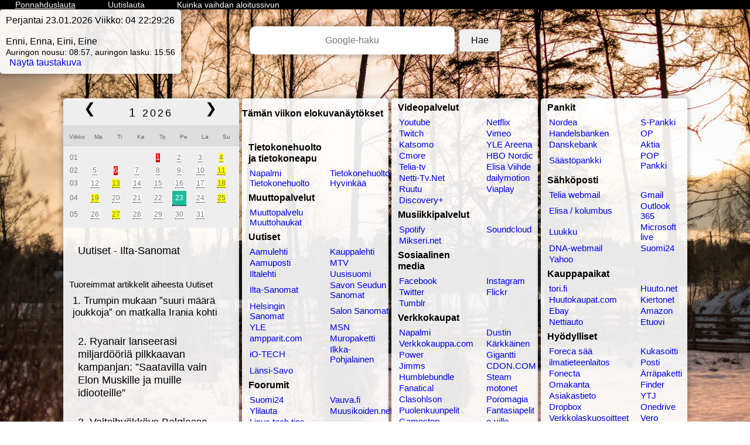

--- FILE ---
content_type: text/html; charset=UTF-8
request_url: https://ponnahduslauta.fi/
body_size: 7955
content:
<!DOCTYPE html>
<html lang="en">
<head>

  <!-- Global site tag (gtag.js) - Google Analytics -->
<script async src="https://www.googletagmanager.com/gtag/js?id=UA-127036784-1"></script>
<script>
  window.dataLayer = window.dataLayer || [];
  function gtag(){dataLayer.push(arguments);}
  gtag('js', new Date());

  gtag('config', 'UA-127036784-1');

function showPopup(url) {
newwindow=window.open(url,'palaute','height=500,width=520,top=200,left=300,resizable');
if (window.focus) {newwindow.focus()}
}

</script>
  <script src="https://ajax.googleapis.com/ajax/libs/jquery/3.2.1/jquery.min.js"></script>
  <script src="hakusana.js"></script>
    <meta charset="UTF-8">
      <link rel="stylesheet" type="text/css" href="kalenteri.css">
    <link rel="stylesheet" type="text/css" href="style.css">

    <title>Ponnahduslauta - Turvallinen aloitussivu netissä surffaajalle</title>
    <style type="text/css">
        body{ font: 14px sans-serif; }
        .wrapper{ width: 350px; padding: 20px; }

   html, body {
	background: url(kuvat/22.jpg) no-repeat center center fixed;
  -webkit-background-size: cover;
  -moz-background-size: cover;
  -o-background-size: cover;
  background-size: cover;
}

    </style>


</head>
<body>
<ul class="ylapalkki">

<li>
  <a href="https://www.ponnahduslauta.fi/" class="sivu">Ponnahduslauta</a>
</li>
<li>
  <a href="https://www.uutislauta.fi/">Uutislauta</a>
</li>
<li>
  <a href="https://www.ponnahduslauta.fi/ohjeet/index.php">Kuinka vaihdan aloitussivun</a>
</li>

</ul>
  
        <a name='takaisin'> </a>
  <div class="container">
<div id="date">  </div>
<div id="date2">  </div>

     <div class="vasennurkka">
<span class='aika'>Perjantai 23.01.2026 Viikko: 04 <script type= "text/javascript">
 //var date =
var num = "12:29:23";
var d = new Date(1769120963000);

function digitalClock() {
  d.setTime(d.getTime() + 1000);
  var hrs = d.getHours();

  if (hrs < 0) {
	hrs=hrs+24;
  }
  if (hrs > 24 ) {
	hrs=hrs-24;
  }
  var mins = d.getMinutes();

  if (mins < 0) {
	  mins=mins+60
  }
  if (mins > 60) {
	  mins=mins-60
  }
  var secs = d.getSeconds();
  mins = (mins < 10 ? "0" : "") + mins;
  secs = (secs < 10 ? "0" : "") + secs;
  var ctime = hrs + ":" + mins + ":" + secs ;
  document.getElementById("clock").firstChild.nodeValue = ctime;
}
window.onload = function() {
  digitalClock();
  setInterval('digitalClock()', 1000);
}

</script>
<div id="clock" style="display:inline;"> </div>
<br> <div class='activeday1' style='display:inline-block;'> </div><br>Enni, Enna, Eini, Eine<br><span style='font-size:90%'>Auringon nousu: 08:57, auringon lasku: 15:56</span><br><a href='#tausta' class='taustakuvalinkki'> Näytä taustakuva</a>

</span> </div>
<center>
<form class="formi"onsubmit="return false;" onkeydown = "if (event.keyCode == 13)
haku()"
style="display:inline-block;">
<!--h2 style="display:inline-block;">Ponnahduslauta</h2><!-->

<input style="display:inline-block;"type="text" name="hakusana" class="input" placeholder="Google-haku" />
<input type="button" onclick="haku()" value="Hae" class="button">
</center>



</form></center><br>
</div><div class="container2">

<div class="center">

  <div class="kehys2 left">
    <div class="kalenteri">
    <!DOCTYPE html>
<html>
<head>

<style>

</style>
</head>
<body>
<a id="kalenteri"></a>


<div class="month">
  <ul>
    <li class="prev"><a style="" href="index.php?month=0&year=2026#kalenteri">&#10094; </a></li>
    <li class="next" > <a href="index.php?month=2&year=2026#kalenteri">&#10095;</a></li>
    <li>
      1      <span style="font-size:18px">2026</span>
    </li>
  </ul>
</div>


<ul class="weekdays">
  <li>Viikko</li>
  <li>Ma</li>
  <li>Ti</li>
  <li>Ke</li>
  <li>To</li>
  <li>Pe</li>
  <li>La</li>
  <li>Su</li>
</ul>

<ul class="days">
  <li>01 </li><li> </li><li> </li><li> </li><li><div class='tooltip' style='background-color:red !important; color:white !important;'>1<span class='tooltiptext'> uudenvuodenpäivä   </span> </div></li><li><div class='tooltipp'>2<span class='tooltiptextt'>  Aapeli</span></div></li><li><div class='tooltipp'>3<span class='tooltiptextt'>  Elmeri, Elmo, Elmer</span></div></li><li> <div class='tooltip'>4<span class='tooltiptext'> 2. Sunnuntai joulusta     Tiitus, Ruut</span> </div></li><li>02 </li><li><div class='tooltipp'>5<span class='tooltiptextt'>  Lea, Leea</span></div></li><li><div class='tooltip' style='background-color:red !important; color:white !important;'>6<span class='tooltiptext'> loppiainen    Harri</span> </div></li><li><div class='tooltipp'>7<span class='tooltiptextt'>  Aku, Aukusti, August</span></div></li><li><div class='tooltipp'>8<span class='tooltiptextt'>  Titta, Hilppa</span></div></li><li><div class='tooltipp'>9<span class='tooltiptextt'>  Vikko, Veli, Veikka, Veljo</span></div></li><li><div class='tooltipp'>10<span class='tooltiptextt'>  Nyyrikki</span></div></li><li> <div class='tooltip'>11<span class='tooltiptext'> 1. sunnuntai loppiaisesta    Kari, Karri</span> </div></li><li>03 </li><li><div class='tooltipp'>12<span class='tooltiptextt'>  Toini</span></div></li><li> <div class='tooltip'>13<span class='tooltiptext'> nuutinpäivä    Nuutti</span> </div></li><li><div class='tooltipp'>14<span class='tooltiptextt'>  Saku, Sakari, Sasu</span></div></li><li><div class='tooltipp'>15<span class='tooltiptextt'>  Solja</span></div></li><li><div class='tooltipp'>16<span class='tooltiptextt'>  Ilmari, Ilmo</span></div></li><li><div class='tooltipp'>17<span class='tooltiptextt'>  Toni, Anton, Antto, Anttoni</span></div></li><li> <div class='tooltip'>18<span class='tooltiptext'> 2. sunnuntai loppiaisesta    Laura</span> </div></li><li>04 </li><li> <div class='tooltip'>19<span class='tooltiptext'> Pyhän Henrikin muistopäivä    Henri, Henna, Heikki, Henrik, Henni, Henriikka, Henrikki</span> </div></li><li><div class='tooltipp'>20<span class='tooltiptextt'>  Sebastian</span></div></li><li><div class='tooltipp'>21<span class='tooltiptextt'>  Oona, Netta, Aune, Auni</span></div></li><li><div class='tooltipp'>22<span class='tooltiptextt'>  Visa</span></div></li><li><div class='tooltipp'><span class='active'>23</span><span class='tooltiptextt'>   Enni, Enna, Eini, Eine </span> </div></li><li><div class='tooltipp'>24<span class='tooltiptextt'>  Senja</span></div></li><li> <div class='tooltip'>25<span class='tooltiptext'> 3. sunnuntai loppiaisesta    Pauli, Paavo, Paul, Paulus, Paavali</span> </div></li><li>05 </li><li><div class='tooltipp'>26<span class='tooltiptextt'>  Joonatan</span></div></li><li> <div class='tooltip'>27<span class='tooltiptext'> Vainojen uhrien muistopäivä    Viljo</span> </div></li><li><div class='tooltipp'>28<span class='tooltiptextt'>  Kalle, Kaarlo, Kaarle, Mies</span></div></li><li><div class='tooltipp'>29<span class='tooltiptextt'>  Valtteri</span></div></li><li><div class='tooltipp'>30<span class='tooltiptextt'>  Irja</span></div></li><li><div class='tooltipp'>31<span class='tooltiptextt'>  Alli</span></div></li>

</ul>



</body>
</html>



    </div>
        <div class="rss">
<p><a href='https://www.is.fi'>Uutiset - Ilta-Sanomat</a><br>Tuoreimmat artikkelit aiheesta Uutiset</p><div class='rss'><a href='https://www.is.fi/ulkomaat/art-2000011767866.html'>1. Trumpin mukaan ”suuri määrä joukkoja” on matkalla Irania kohti</a><p><a href='https://www.is.fi/ulkomaat/art-2000011767792.html'>2. Ryanair lanseerasi miljardööriä pilkkaavan kampanjan: ”Saatavilla vain Elon Muskille ja muille idiooteille”</a><p><a href='https://www.is.fi/ulkomaat/art-2000011767862.html'>3. Veitsi­hyökkäys Belgiassa, kuusi loukkaantunut</a><p><a href='https://www.is.fi/sm-liiga/art-2000011767849.html'>4. Emil Erholtz: siirto lähellä?</a><p><a href='https://www.is.fi/ulkomaat/art-2000011757473.html'>5. Witkoffin ja Kushnerin tapaaminen Putinin kanssa alkoi</a><p><a href='https://www.is.fi/politiikka/art-2000011767816.html'>6. Antti Lindtman kommentoi häirintäkohua</a><p><a href='https://www.is.fi/ulkomaat/art-2000011767815.html'>7. Nyt tuli varoitus: Uiminen Kanarialla on terveys­riski</a><p><a href='https://www.is.fi/yleisurheilu/art-2000011767793.html'>8. Maailman paras yleisurheilija on raskaana</a><p><a href='https://www.is.fi/ulkomaat/art-2000011767636.html'>9. Ranskalta kova toimi Venäjän varjo­laivaston tankkeria vastaan</a><p><a href='https://www.is.fi/ralli/art-2000011767278.html'>10. EK3: Kova ratkaisu – punainen lippu heilui Monte Carlon MM-rallissa</a><p><a href='https://www.is.fi/politiikka/art-2000011767520.html'>11. Tuppurainen vähäsanainen häirintäkohusta, Mäkynen on ”kuullut osasta”</a><p></div>  <div id="oanda_ecc">
<!-- Note: If you alter or remove the following code, the embedded currency widget will not work-->
<span style="color:#000; text-decoration:none; font-size:9px; position:relative; ">Currency Converter <a id="oanda_cc_link" style="color:#000; font-size:9px;" href="https://www.oanda.com/currency/converter/">by OANDA</a></span>
<script src="https://www.oanda.com/embedded/converter/get/b2FuZGFlY2N1c2VyLy9kZWZhdWx0/?lang=en"></script></div>
</div>             </div>
<div class="kehys4">
  <div class="kehys left margin">
  <style>#elokuva a {
  text-align:center !important;
} </style>
<div id ="elokuva"><h3> Tämän viikon elokuvanäytökset </h3> </div>
<script type="text/javascript"> 
haeElokuvat();

function haeElokuvat() {

  let div = document.querySelector("#elokuva");

  const urli="https://juliaelokuvat.fi/wp-json/custom/v1/elokuvat";
fetch(urli, {cache: 'no-cache'}).then(response => {
    if (response.ok) {
      return response.json();
    }
    throw new Error('Request failed!');
  }, networkError => {
    console.log(networkError.message)
  }).then((jsonResponse)=>{
    //renderRawResponse(jsonResponse)
    console.log(jsonResponse);

    let elokuvateksti = "<h3> Tämän viikon elokuvanäytökset </h3><center> <a href=\"https://juliaelokuvat.fi\">Julia 1 & 2 Hyvinkää </a></center>";
  
     // console.log(jsonObject);

     for (const key in jsonResponse) {


          console.log(key);
          elokuvateksti+="<center><a style =\"text-align=center !important;\" href=\""+ jsonResponse[key]["link"] +"\"> "+ jsonResponse[key]["title"] + "</a><span style=\"font-size:80%;\"> (" + jsonResponse[key]["genre"] +  "), " + jsonResponse[key]["hinta"]+ "</span><br></center>";

      }


      div.innerHTML=elokuvateksti;

      

  });
  }



</script>

<br>
  <table>

<tr><td><h3 style="text-align:left;padding-left:10px;">Tietokonehuolto ja tietokoneapu</h3></td></tr> 
<tr><td><a href="https://napalmi.com/tietokonehuolto">Napalmi Tietokonehuolto </a></td> <td><a href="https://tietokonehuoltohyvinkaa.fi">Tietokonehuolto Hyvinkää </a> </td></tr>

<tr><td><h3 style="text-align:left;padding-left:10px;">Muuttopalvelut</h3></td></tr> 
<tr><td><a href="https://muuttohaukat.com">Muuttopalvelu Muuttohaukat </a></td> </tr>

<tr><td><h3 style="text-align:left;padding-left:10px;">Uutiset</h3></td></tr>
<tr><td><a href="https://www.aamulehti.fi">Aamulehti </a></td> <td><a href="https://www.kauppalehti.fi">Kauppalehti </a> </td></tr>
<tr><td><a href="https://www.aamuposti.fi">Aamuposti </a>  </td> <td> <a href="https://www.mtv.fi">MTV </a></td> </tr>
<tr><td>    <a href="https://www.iltalehti.fi"> Iltalehti </a> </td> <td> <a href="https://www.uusisuomi.fi">Uusisuomi</a></td> </tr>
<tr> <td>  <a href="https://www.iltasanomat.fi"> Ilta-Sanomat </a> </td> <td><a href="https://www.savonsanomat.fi"> Savon Seudun Sanomat</a> </td> </tr>
<tr> <td> <a href="https://www.hs.fi"> Helsingin Sanomat </a></td> <td><a href="https://www.sss.fi"> Salon Sanomat</a> </td> </tr>
<tr> <td> <a href="https://yle.fi/">YLE </a></td> <td> <a href="https://www.msn.com/fi-fi"> MSN</a></td> </tr>
<tr> <td> <a href="https://ampparit.com/">ampparit.com </a></td> <td> <a href="https://muropaketti.com">Muropaketti</a></td> </tr>
<tr> <td> <a href="https://io-tech.fi/">iO-TECH </a></td> <td> <a href="https://ilkkapohjalainen.fi/">Ilkka-Pohjalainen</a></td> </tr>
<tr> <td> <a href="https://lansi-savo.fi/">Länsi-Savo </a></td> <td> <a href=""></a></td> </tr>


<tr><td><h3 style="text-align:left;padding-left:10px;">Foorumit</h3></td> </tr>
<tr><td><a href="https://www.suomi24.fi/">Suomi24</a>  </td> <td> <a href="https://vauva.fi">Vauva.fi </a></td> </tr>
<tr><td><a href="https://ylilauta.org/">Ylilauta</a>  </td> <td> <a href="https://muusikoiden.net">Muusikoiden.net</a></td> </tr>
<tr><td><a href="https://linustechtips.com/main/">Linus tech tips</a>  </td> <td> </td> </tr>
<tr><td><h3 style="text-align:left;padding-left:10px;">Matkustus</h3></td> </tr>
<tr><td><a href="https://vr.fi">VR</a>  </td> <td> <a href="https://www.matkahuolto.fi">Matkahuolto</a></td> </tr>
<tr><td><a href="https://onnibus.com">Onnibus</a>  </td> <td> <a href="https://tallinksilja.fi">Silja Line</a></td> </tr>
<tr><td><a href="https://vikingline.fi">Viking Line</a>  </td> <td> <a href="https://trivago.fi">Trivago</a></td> </tr>
<tr><td><a href="https://www.aurinkomatkat.fi/">Aurinkomatkat</a>  </td> <td> <a href="https://fi.hotels.com">Hotels</a></td> </tr>
<tr><td><a href="https://booking.com">booking.com</a>  </td> <td> <a href="https://www.finnair.com/fi/fi/">Finnair</a></td> </tr>
<tr><td><a href="https://www.sokos.fi/fi/sokos">Sokos</a>  </td> <td> <a href="https://www.viimehetken.fi/">viimehetken.fi</a></td> </tr>
 <tr><td><a href="https://www.apollomatkat.fi/">Apollomatkat</a>  </td> <td> <a href=""></a></td> </tr>

<tr><td><h3 style="text-align:left;padding-left:10px;">Vakuutus</h3></td> </tr>
<tr><td><a href="https://www.if.fi/">If</a>  </td> <td> <a href="https://www.lahitapiola.fi/">Lähitapiola</a></td> </tr>
<tr><td><a href="https://www.popvakuutus.fi/">POPVakuutus</a>  </td> <td> <a href="https://uusi.op.fi/henkiloasiakkaat/vakuutukset">OP</a></td> </tr>
<tr><td><a href="https://www.folksam.fi">Folksam</a>  </td> <td> <a href="https://www.turva.fi/">Turva</a></td> </tr>
<tr><td><a href="https://www.pohjantahti.fi/">Pohjantähti</a>  </td> <td> <a href="https://www.fennia.fi/">Fennia</a></td> </tr>
 <tr><td><a href="https://www.ilmarinen.fi/">Ilmarinen</a>  </td> <td> <a href=""></a></td> </tr>




</table>

<html> 

<head> </head> 
<body><br>
<strong> Pörssisähkö </strong> 
<br>
kellonaika: hinta (c/kwh)<br>
 <br><strong>22.01</strong><br> <br><strong>23.01</strong><br> (päivän keskiarvo on: 19.83)<br><strong>00: 11.821 </strong><br>01: 13.519<br>02: 13.943<br>03: 14.002<br>04: 13.128<br>05: 13.279<br>06: 16.314<br>07: 22.633<br>08: 24.429<br>09: 26.521<br>10: 25.1<br>11: 23.261<br>12: 24.445<br>13: 24.783<br>14: 23.752<br>15: 23.494<br>16: 24.937<br>17: 22.615<br>18: 23.276<br>19: 22.397<br>20: 19.898<br>21: 16.874<br>22: 16.576<br>23: 15.032<br> <br><strong>24.01</strong><br>00: 12.682<br>


</body>

</html>
     <br> <br> <a href="/palaute.php" target="_blank" onClick='showPopup(this.href);return(false);' style="font-size:120%">Jätä palautetta / linkkiehdotuksia tästä!</a>

<h2 style="color:red;margin-left:5px;"> UUTTA </h2>
<p style="margin-left:10px;font-size:110%;margin-right:5px;">
<strong> 12.5.23 </strong> Lisätty pörssisähkön syöte<br>
  
<br>
<br>
<br>
<br>

</div>

<div class="kehys left margin"><table style="display:inline-block;">
<tr> <td><h3 style="text-align:left;padding-left:10px;">Videopalvelut</h3> </td> </tr>
<tr><td><a href="https://www.youtube.com">Youtube</a></td> <td><a href="https://www.netflix.com">Netflix</a></td></tr>
<tr><td><a href="https://www.twitch.tv">Twitch </a>  </td> <td> <a href="https://www.vimeo.com">Vimeo </a></td> </tr>
<tr><td><a href="https://www.katsomo.fi">Katsomo</a></td> <td><a href="https://areena.yle.fi/tv">YLE Areena</a></td></tr>
<tr><td><a href="https://www.cmore.fi">Cmore </a>  </td> <td> <a href="https://fi.hbonordic.com">HBO Nordic </a></td> </tr>
<tr><td><a href="https://tv.telia.fi/">Telia-tv</a>  </td> <td> <a href="https://elisaviihde.fi">Elisa Viihde</a></td> </tr>
<tr><td><a href="https://netti-tv.net/">Netti-Tv.Net</a>  </td> <td> <a href="https://dailymotion.com">dailymotion</a></td> </tr>
<tr><td><a href="https://www.ruutu.fi/">Ruutu</a>  </td> <td> <a href="https://viaplay.fi"> Viaplay</a></td> </tr>
<td><a href="https://www.discoveryplus.com/fi/">Discovery+</a>  </td> <td> <a href=""> </a></td> </tr>

<tr> <td><h3 style="text-align:left;padding-left:10px;">Musiikkipalvelut</h3> </td> </tr>
<tr><td><a href="https://open.spotify.com/browse">Spotify</a></td> <td><a href="https://www.soundcloud.com">Soundcloud</a></td></tr>
<tr><td><a href="https://mikseri.net">Mikseri.net </a>  </td> <td> <a href=" "> </a></td> </tr>
<tr> <td><h3 style="text-align:left;padding-left:10px;">Sosiaalinen media</h3></td> </tr>
<tr><td><a href="https://facebook.com">Facebook</a></td> <td><a href="https://instagram.com">Instagram</a></td></tr>
<tr><td><a href="https://twitter.com">Twitter</a>  </td> <td> <a href="https://flickr.com">Flickr </a></td> </tr>
<tr><td><a href="https://tumblr.com">Tumblr</a></td> <td><a href=" "> </a></td></tr>
<tr> <td><h3 style="text-align:left;padding-left:10px;">Verkkokaupat</h3> </td></tr>
<tr><td><a href="https://napalmi.com/verkkokauppa">Napalmi</a></td> <td><a href="https://www.dustin.fi/">Dustin</a></td></tr>
<tr><td><a href="https://verkkokauppa.com">Verkkokauppa.com</a>  </td> <td> <a href="https://www.karkkainen.com/verkkokauppa/">Kärkkäinen</a></td> </tr>
<tr><td><a href="https://power.fi">Power</a>  </td> <td> <a href="https://gigantti.fi">Gigantti</a></td> </tr>
<tr><td><a href="https://jimms.fi">Jimms</a>  </td> <td> <a href="https://cdon.com">CDON.COM</a></td> </tr>
<tr><td><a href="https://humblebundle.com">Humblebundle</a>  </td> <td> <a href="https://store.steampowered.com">Steam</a></td> </tr>
<tr><td><a href="https://fanatical.com">Fanatical</a>  </td> <td> <a href="https://motonet.fi">motonet</a></td> </tr>
<tr><td><a href="https://clasohlson.com">Clasohlson</a>  </td> <td> <a href="https://poromagia.com/fi/">Poromagia</a></td> </tr>
<tr><td><a href="https://puolenkuunpelit.com">Puolenkuunpelit</a> </td> <td><a href="https://fantasiapelit.com">Fantasiapelit</a>  </td> </tr>
<tr><td><a href="https://gamestop.com">Gamestop</a>  </td> <td> <a href="https://e-ville.com">e-ville</a></td> </tr>
<tr> <td><a href="https://jalkaspesialisti.fi">Jalkaspesialisti</a></td> <td> <a href="https://www.taloon.com/"> taloon.com</a></td> </tr>
<tr> <td><h3 style="text-align:left;padding-left:10px;">Pelit</h3> </td></tr>
<tr><td><a href="https://www.veikkaus.fi">Veikkaus</a></td> <td><a href="https://pelikone.fi/">Pelikone</a></td></tr>
<tr><td><a href="https://alypaa.com/">Älypää</a></td> <td><a href=""></a></td></tr>

<tr> <td><h3 style="text-align:left;padding-left:10px;">Google</h3> </td></tr>
<tr><td><a href="https://www.google.fi/maps">Maps</a></td> <td><a href="https://photos.google.com">Kuvat</a></td></tr>
 <tr><td><a href="https://drive.google.com">Drive</a></td> <td><a href="https://translate.google.fi/">Kääntäjä</a></td></tr>
 <tr><td><a href="https://www.google.fi/">Haku</a></td> <td><a href="https://docs.google.com/">Google Docs</a></td></tr>
  </table>

  <br>
  <a href="https://napalmi.com">
    <center>

  <img src="PONNARI_MAINOS.jpg" style="width:100%;padding-top:20px;"> </center> </a>
  </div>

  <div class="kehys right margin"><table style="display:inline-block;margin-right:5px;">
  <tr> <td><h3 style="text-align:left;padding-left:10px;">Pankit</h3> </td> </tr>
  <tr><td><a href="https://www.nordea.fi">Nordea</a></td> <td><a href="https://www.s-pankki.fi">S-Pankki</a></td></tr>
<tr><td><a href="https://www.handelsbanken.fi">Handelsbanken </a>  </td> <td> <a href="https://www.op.fi"> OP </a></td> </tr>
<tr><td>   <a href="https://www.danskebank.fi">Danskebank </a>   </td> <td> <a href="https://www.aktia.fi">Aktia</a></td> </tr>
  <tr><td>    <a href="https://www.saastopankki.fi/fi-fi"> Säästöpankki </a> </td> <td> <a href="https://www.poppankki.fi/">POP Pankki</a></td> </tr>
<tr> <td><h3 style="text-align:left;padding-left:10px;">Sähköposti</h3></td></tr>
<tr><td><a href="https://webmail.inet.fi">Telia webmail</a></td> <td><a href="https://www.gmail.com">Gmail</a></td></tr>
<tr><td><a href="https://webmail.elisa.fi">Elisa / kolumbus </a>  </td> <td> <a href="https://outlook.office365.com">Outlook 365 </a></td> </tr>
<tr><td><a href="https://luukku.com">Luukku</a></td> <td><a href="https://www.hotmail.com">Microsoft live</a></td></tr>
<tr><td><a href="https://webmail.dnainternet.net/">DNA-webmail </a>  </td> <td> <a href="https://posti.suomi24.fi/">Suomi24</a></td> </tr>
<tr><td><a href="https://login.yahoo.com/">Yahoo </a>  </td> <td> <a href=""></a></td> </tr>
<tr><td><h3 style="text-align:left;padding-left:10px;">Kauppapaikat</h3></td></tr>
<tr><td><a href="https://tori.fi">tori.fi</a></td> <td><a href="https://huuto.net">Huuto.net</a></td></tr>
<tr><td><a href="https://huutokaupat.com">Huutokaupat.com</a>  </td> <td> <a href="https://kiertonet.fi ">Kiertonet </a></td> </tr>
<tr><td><a href="https://ebay.com">Ebay</a></td> <td><a href="https://amazon.com">Amazon</a></td></tr>
<tr><td><a href="https://nettiauto.com">Nettiauto</a></td> <td><a href="https://etuovi.com">Etuovi </a></td></tr>

<tr><td><h3 style="text-align:left;padding-left:10px;">Hyödylliset</h3></td></tr>
<tr><td><a href="https://foreca.fi">Foreca sää</a></td> <td><a href="https://www.kukasoitti.com">Kukasoitti</a></td></tr>
<tr><td><a href="https://ilmatieteenlaitos.fi">ilmatieteenlaitos</a>  </td> <td> <a href="https://posti.fi">Posti </a></td> </tr>
<tr><td><a href="https://fonecta.fi">Fonecta</a>  </td> <td> <a href="https://www.r-kioski.fi/palvelut/posti-ja-pakettipalvelut/">Ärräpaketti</a></td> </tr>
<tr><td><a href="https://kanta.fi/omakanta">Omakanta</a>  </td> <td> <a href="https://finder.fi">Finder</a></td> </tr>
<tr><td><a href="https://www.asiakastieto.fi/web/fi/">Asiakastieto</a>  </td> <td> <a href="https://www.ytj.fi/">YTJ</a></td> </tr>
 <tr><td><a href="https://www.dropbox.com/">Dropbox</a>  </td> <td> <a href="https://onedrive.live.com/about/fi-fi/signin/">Onedrive</a></td> </tr>
<tr><td><a href="https://verkkolaskuosoite.fi/client/index.html">Verkkolaskuosoitteet</a>  </td><td> <a href="https://vero.fi">Vero</a></td> </tr>
<tr><td><a href="https://www.speedtest.net/">Speedtest</a>  </td><td> <a href="https://who.is/">who.is</a></td> </tr>
<tr><td><a href="https://www.tilaajavastuu.fi/fi/">Tilaajavastuu</a>  </td><td> <a href="https://www.telia.fi/kirjaudu">Oma Telia</a></td> </tr>
<tr><td><a href="https://www.suomenpankki.fi/fi/Tilastot/valuuttakurssit/taulukot/valuuttakurssit_taulukot_fi/valuuttakurssit_today_fi/">Valuuttakurssit</a>  </td><td> <a href=""></a></td> </tr>
     </table>

<h3 style="text-align:left;padding-left:10px;">Sää</h3>
                            <div style="position:relative;
                            margin:auto !important;
                             width:90% !important;">
                           <a href="?saa=hyvinkaa" style="display:inline;"> Hyvinkää </a><a href="?saa=helsinki" style="display:inline;">  Helsinki </a><a href="?saa=turku" style="display:inline;"> Turku</a> <a href="?saa=tampere" style="display:inline;">  Tampere </a>
  <div class="saahyvinkaa"><a class="weatherwidget-io" class="saahyvinkaa" href="https://forecast7.com/en/60d6324d86/hyvinkaa/" data-label_1="HYVINKÄÄ" data-label_2="SÄÄ" data-theme="original" >HYVINKÄÄ SÄÄ</a> </div>
<div class="saahelsinki"><a class="weatherwidget-io" class="saahelsinki" href="https://forecast7.com/en/60d1724d94/helsinki/" data-label_1="HELSINKI" data-label_2="SÄÄ" data-theme="original" >HELSINKI SÄÄ</a></div>
<div class="saaturku"><a class="weatherwidget-io" class="saaturku" href="https://forecast7.com/en/60d4522d27/turku/" data-label_1="TURKU" data-label_2="SÄÄ" data-theme="original" >TURKU SÄÄ</a></div>
<div class="saatampere"><a class="weatherwidget-io" class="saatampere" href="https://forecast7.com/en/61d5023d76/tampere/" data-label_1="TAMPERE" data-label_2="SÄÄ" data-theme="original" >TAMPERE SÄÄ</a> </div>
<script>
!function(d,s,id){var js,fjs=d.getElementsByTagName(s)[0];if(!d.getElementById(id)){js=d.createElement(s);js.id=id;js.src='https://weatherwidget.io/js/widget.min.js';fjs.parentNode.insertBefore(js,fjs);}}(document,'script','weatherwidget-io-js');







</script>
<style>.saahelsinki {display:none;}
.saaturku {display:none;}
.saatampere {display:none;}</style>


 </div>

</div>
<div class="uutislauta left margin">

<div class="uutislauta-wrap">
<ul>
  <li id="uutiset">
    <a href="index.php?sivu=uutiset#uutiset">Uutiset</a>
  </li>
  <li id="talous">
    <a href="index.php?sivu=taloussanomat#talous">Talous</a>
  </li>
  <li id="viihde">
    <a href="index.php?sivu=viihde#viihde">Viihde</a>
  </li>
  <li id="urheilu">
    <a href="index.php?sivu=urheilu#urheilu">Urheilu</a>
  </li>
  <li id="lifestyle">
    <a href="index.php?sivu=lifestyle#lifestyle">LifeStyle</a>
  </li>
  <li id="tekniikka">
    <a href="index.php?sivu=tekniikka#tekniikka">Tekniikka</a>
  </li>
</ul>
<table>
<tr>
  
      <tr>
        <td class='aika'><strong>0:28</strong><br>23.1.2026</td>
        <td>
          <span class='uutis-otsikko'>Ilta-sanomat | Tuoreimmat</span><br>
        <a href=https://www.is.fi/ulkomaat/art-2000011767866.html>Trumpin mukaan ”suuri määrä joukkoja” on matkalla Irania kohti</a>
        </td>
      </tr>
      <tr>
        <td class='aika'><strong>0:17</strong><br>23.1.2026</td>
        <td>
          <span class='uutis-otsikko'>Iltalehti | Tuoreimmat</span><br>
        <a href=https://www.iltalehti.fi/ulkomaat/a/052c7523-79d1-4b97-b8f8-8ee749041eee>Belgiassa veitsihyökkäys, useita loukkaan­tuneita</a>
        </td>
      </tr>
      <tr>
        <td class='aika'><strong>0:16</strong><br>23.1.2026</td>
        <td>
          <span class='uutis-otsikko'>Yle | Tuoreimmat</span><br>
        <a href=https://yle.fi/a/74-20205991?origin=rss>Luumäen onnettomuus: Liikenne kulkee taas valtatie 26:lla</a>
        </td>
      </tr>
      <tr>
        <td class='aika'><strong>23:43</strong><br>22.1.2026</td>
        <td>
          <span class='uutis-otsikko'>Ilta-sanomat | Tuoreimmat</span><br>
        <a href=https://www.is.fi/ulkomaat/art-2000011767792.html>Ryanair lanseerasi miljardööriä pilkkaavan kampanjan: ”Saatavilla vain Elon Muskille ja muille idiooteille”</a>
        </td>
      </tr>
      <tr>
        <td class='aika'><strong>23:40</strong><br>22.1.2026</td>
        <td>
          <span class='uutis-otsikko'>Yle | Tuoreimmat</span><br>
        <a href=https://yle.fi/a/74-20205988?origin=rss>Puukkohyökkäys kurdimielenosoituksessa Belgiassa</a>
        </td>
      </tr>
      <tr>
        <td class='aika'><strong>23:40</strong><br>22.1.2026</td>
        <td>
          <span class='uutis-otsikko'>Ilta-sanomat | Tuoreimmat</span><br>
        <a href=https://www.is.fi/ulkomaat/art-2000011767862.html>Veitsi­hyökkäys Belgiassa, kuusi loukkaantunut</a>
        </td>
      </tr>
      <tr>
        <td class='aika'><strong>23:22</strong><br>22.1.2026</td>
        <td>
          <span class='uutis-otsikko'>Iltalehti | Tuoreimmat</span><br>
        <a href=https://www.iltalehti.fi/ulkomaat/a/8be65a35-f009-49a2-b230-365f3038d61c>Trumpin lähettiläät saapuivat Moskovaan</a>
        </td>
      </tr><tr>
<tr>
  <td colspan="2" style="text-align:center;"><a href="https://www.uutislauta.fi/">Lisää<a><td>
</tr>
</table>
</div>

</div>
</div>
</div>


    <script> var el1 = document.getElementsByClassName("activeday")[0].innerHTML;
    document.getElementsByClassName("activeday1")[0].innerHTML=el1;


    </script>



</div>



   <div style="width:100%; height:1200px; float: left;"> <a name="tausta"></a> <br><a href='#takaisin' style="background-color:white; padding:20px;">Takaisin</a> </div>
</body> </html>


--- FILE ---
content_type: text/css
request_url: https://ponnahduslauta.fi/kalenteri.css
body_size: 860
content:

.days li .tooltipp {
    position: relative;
    display: inline-block;
    background-color:white;
    border-bottom: 1px dotted black; /* If you want dots under the hoverable text */
}
.days li .tooltip {
    position: relative;
    display: inline-block;
    background-color:yellow;
    border-bottom: 1px dotted black; /* If you want dots under the hoverable text */
}
.days li .tooltipp .active {
    position: relative;
    display: inline-block;
    border-bottom: 1px dotted black; /* If you want dots under the hoverable text */
}
.days li .tooltip .active {
    position: relative;
    display: inline-block;
    border-bottom: 1px dotted black; /* If you want dots under the hoverable text */
}


/* Tooltip text */
.days li .tooltip .tooltiptext {
    visibility: hidden;
    width: 120px;
    background-color: black;
    color: #fff;
    text-align: center;
    padding: 5px 0;
    border-radius: 6px;

    /* Position the tooltip text - see examples below! */
    position: absolute;
    z-index: 1;
}
.days li .tooltipp .tooltiptextt {
    visibility: hidden;
    width: 120px;
    background-color: black;
    color: #fff;
    text-align: center;
    padding: 5px 0;
    border-radius: 6px;

    /* Position the tooltip text - see examples below! */
    position: absolute;
    z-index: 1;
}




/* Show the tooltip text when you mouse over the tooltip container */
.days li .tooltip:hover .tooltiptext {
    visibility: visible;
}
.days li .tooltipp:hover .tooltiptextt {
    visibility: visible;
}
* {box-sizing: border-box;}
ul {list-style-type: none;}
body {font-family: Verdana, sans-serif;}

.month {
    padding: 10px 25px;
    width: 100%;
    background: #eee;
    color:black;
    text-align: center;
}

.month ul {
    margin: 0;
    padding: 0;
}

.month ul li {
    color: black;
    font-size: 20px;
    text-transform: uppercase;
    letter-spacing: 3px;
}

.month .prev {
    float: left;
    padding-top: 10px;
}

.month .next {
    float: right;
    padding-top: 10px;
}

.weekdays {white-space: nowrap;
    margin: 0;
    padding: 10px 0;
    background-color: #ddd;
}

.weekdays li {
    display: inline-block;
    width: 11%;
    color: #666;
    text-align: center;
}

.days {
    padding: 10px 0;
    background: #eee;
    margin: 0;
}

.days li {
    list-style-type: none;
    display: inline-block;
    width: 12%;
    text-align: center;
    margin-bottom: 5px;
    font-size:12px;
    color: #777;
}

.days li .active {
    padding: 5px;
    background: #1abc9c;
    color: white !important
}

/* Add media queries for smaller screens */
@media screen and (max-width:720px) {
/*  .weekdays li {width:10.3%;}*/
     .days li {width: 11.9%;
    } /*.weekdays li {font-size:13px;}*/
    .weekdays li {width:9%;}
}

@media screen and (max-width: 420px) {
  /*  .weekdays li {width:9%;}
     .days li {width: 13%;*/

     .weekdays li {width:8px;font-size:80%;padding:0;margin:0;}
      .days li {width: 12%;
}}

@media screen and (max-width: 290px) {
  /*  .weekdays li, .days li {width: 12.2%;}*/

    .weekdays li {width:5%;}
    {width:5px;font-size:60%;padding:0;margin:0;}
      .days li {width: 12.5%;
}


--- FILE ---
content_type: text/css
request_url: https://ponnahduslauta.fi/style.css
body_size: 1554
content:
body {font-size:110%; margin: 0;}
.rss {display:inline-block;}
.rss a {display:inline-block;
text-decoration-line: none;
 font-size:110%;
}

.sivu { text-decoration: underline !important;}

.ylapalkki { overflow: none; background: black; width: 100%; padding: 0; margin: 0;}
.ylapalkki li { display: inline;}
.ylapalkki a { padding: 0 2%; text-decoration: none; color: white;}
.center { width: 1265px; margin: 0 auto;}

#oanda_ecc {position:relative;left:10px;}
    .formi {margin-top:25px;}
.kehys2 a {
  margin:10px; text-align:left; color:black;font-size:130%; padding-bottom:10px;

display:block;}
.uutislauta { width: 504px; }
.kehys4 { width: 765px; float: left;}
.margin { margin-left: 5px;}
.uutislauta-wrap {
  background-color:rgba(255, 255, 255, 0.9);

  text-align:left;

    border: 1px;
    -webkit-box-shadow: 0px 0px 5px 5px rgba(0,0,0,0.14);
    -moz-box-shadow: 0px 0px 5px 5px rgba(0,0,0,0.14);
    box-shadow: 0px 0px 5px 5px rgba(0,0,0,0.14);

      border-radius: 5px;
 }

 .uutislauta-wrap ul {
   overflow: none; width: 100%;
 }
 .uutislauta-wrap li {
   display: inline;
 }
 .uutislauta-wrao li, a {
   padding: 1% 2%; text-decoration: none;
 }
.right { float: right;}
.left { float: left; }

.kehys3{display:none; }
.kehys2 p {margin-left:10px;font-size:110%;}
.kehys2{
  vertical-align: top;
width:100%;
  min-width:200px;
  max-width:500px;

background-color:rgba(255, 255, 255, 0.9);

text-align:left;

  border: 1px;
  -webkit-box-shadow: 0px 0px 5px 5px rgba(0,0,0,0.14);
  -moz-box-shadow: 0px 0px 5px 5px rgba(0,0,0,0.14);
  box-shadow: 0px 0px 5px 5px rgba(0,0,0,0.14);

    border-radius: 5px;
  display:inline-block;
}


 .prev  {position:relative; top:-30px;font-size:90%;}
   .next  {position:relative;top:-30px;font-size:90%;}


.kehys{
  vertical-align: top;
width:100%;
  min-width:250px;
  max-width:250px;
background-color:rgba(255, 255, 255, 0.9);

text-align:left;

  border: 1px;
  -webkit-box-shadow: 0px 0px 5px 5px rgba(0,0,0,0.14);
  -moz-box-shadow: 0px 0px 5px 5px rgba(0,0,0,0.14);
  box-shadow: 0px 0px 5px 5px rgba(0,0,0,0.14);

    border-radius: 5px;
  display:inline-block;
}
.input {
border:0px;
border-radius:10px;
-webkit-box-shadow: 0px 0px 5px 5px rgba(0,0,0,0.14);
-moz-box-shadow: 0px 0px 5px 5px rgba(0,0,0,0.14);
box-shadow: 0px 0px 5px 5px rgba(0,0,0,0.14);
  padding: 15px 32px;width:500px;
  text-align: center;

  display: inline-block;
  font-size: 16px;
  margin: 4px 2px;

}
.button {
  border:0px;
border-radius:5px;
  -webkit-box-shadow: 0px 0px 5px 5px rgba(0,0,0,0.14);
-moz-box-shadow: 0px 0px 5px 5px rgba(0,0,0,0.14);
box-shadow: 0px 0px 5px 5px rgba(0,0,0,0.14);

    background-color: #f0f0f0;

    color: black;
    padding: 10px 20px;
    text-align: center;
    text-decoration: none;
    display: inline-block;
    font-size: 16px;
    margin: 4px 2px;
    cursor: pointer;
}

.container { width: 100%;
margin: auto;

margin-bottom:55px;
/*background-color:orange;*/
}
.container2 { width: 100%;
margin: auto;

/*background-color:#f0f0f0;*/


}

.vasennurkka {font-size:16px;position:absolute;
       max-width:500px;
border-radius:5px;
  -webkit-box-shadow: 0px 0px 5px 5px rgba(0,0,0,0.14);
-moz-box-shadow: 0px 0px 5px 5px rgba(0,0,0,0.14);
box-shadow: 0px 0px 5px 5px rgba(0,0,0,0.14);
background-color:rgba(255, 255, 255, 0.9);
padding:10px;}

.kehys a {
  margin:10px; text-align:left;;


display:block;}

.mkehys .mkentta {margin:10px;

display:block;}

.mkehys{

  min-height:50px;
  min-width:50px;
text-align:center;

  border: 2px solid red;
    border-radius: 5px;
  display:inline-block;
}

tbody {padding:0; margin:0;}
table {vertical-align:top;border-spacing: 0;}
.kehys table tr td a{text-decoration-line:none;
 padding-top:0; margin-top:0px;padding-bottom:0; margin-bottom:0;font-size:15px !important;
}
 .kehys tr a{ padding-top:1px; margin-top:0; padding-bottom:1px; margin-bottom:0;}
.kehys tr td h3 { padding-top:5px; margin-top:0; padding-bottom:5px; margin-bottom:0;

}

.kalenteri {/*position:relative;left:-405px;top:-130px;*/position:relative;top:-30px;width:100%;margin:auto;
}
.rss {position:relative; top:-20px;}
.weekdays li {width:11.5%;position:relative; left:-65px;}

@media screen and (max-width:1360px) {
  #oanda_ecc {position:relative;left:0px;}
  .center { width: 1065px;}
  .container2 { width: 100%;
  margin: auto;
}
  .kalenteri {
  }

  .kehys2 {width:300px;}



.container2 {width:100%;}
  .kehys{
    vertical-align: top;

width:300px;}
     .kehys2 a {  font-size:120%;}
.weekdays li {width:10.8%;font-size:70%;position:relative; left:-60px;}
 .prev  {position:relative; top:-30px;font-size:60%;}
   .next  {position:relative;top:-30px;font-size:60%;}

        .input{width:350px;}
}

@media screen and (max-width:1100px) {
  .center { width: 1015px; }
  .kehys4 { width: 765px; }
  .kehys{
    vertical-align: top;

width:230px;}
  .margin { margin: none;}
/*.kalenteri {width:200px;;
left:0px;top:10px;

} */


                 .kehys2 {width:250px; margin-bottom: 10px;}
                   .kehys2 a {  font-size:100%;}

                   .weekdays li {width:10%;font-size:60%;position:relative; left:0px;
}
#oanda_ecc {display:none;}

@media screen and (max-width: 1000px) {
  .kehys4 { margin-bottom: 10px;}
  .center { width: 765px; }
  .kehys{
    vertical-align: top;

  width:100%;}

  .rss {display:none;}

    .kehys2 {width:700px;display:block; margin: 0 auto 15px; float: none;}
    .kalenteri {width:100%;}


         .weekdays li {width:11%;font-size:100%;position:relative; left:-50px;
}


.vasennurkka {font-size:14px;   position:relative; }

      .vasennurkka {

         display: block;
    margin-left: auto;
    margin-right: auto;

    }

}
}


@media screen and (max-width: 995px) {

   /* .formi{position:relative;top:30px;}    */


                               /*
        .input{width:100%;display:block;}*/

}



@media screen and (max-width: 900px) {
  .kehys2 { margin: 0 auto; margin-bottom: 10px;}
  .left {float: none;}
  .center { width: 500px;}
  .kehys4 { float: none; width: 250px; margin: 0 auto;}
  .uutislauta { width: 100%; float: left;}
  .right { float: left;}
  .kehys{
    vertical-align: top;
display:block;
  width:100%;
margin-bottom:10px
}

  .weekdays li {width:11.5%;}
  .taustakuvalinkki {display:none;}
}

@media screen and (max-width: 790px) {
  .kehys{
    vertical-align: top;
display:block;       margin-bottom:10px;
  width:100%;}

  .weekdays li {width:11.4%;


  }




}


--- FILE ---
content_type: application/javascript
request_url: https://ponnahduslauta.fi/hakusana.js
body_size: 158
content:
 function haku() {
                                                        
 var hakusanat= $('input[name=hakusana]').val();

 hakusanat = "https://www.google.fi/search?q=" + hakusanat;


        window.location.href = hakusanat;
         }
